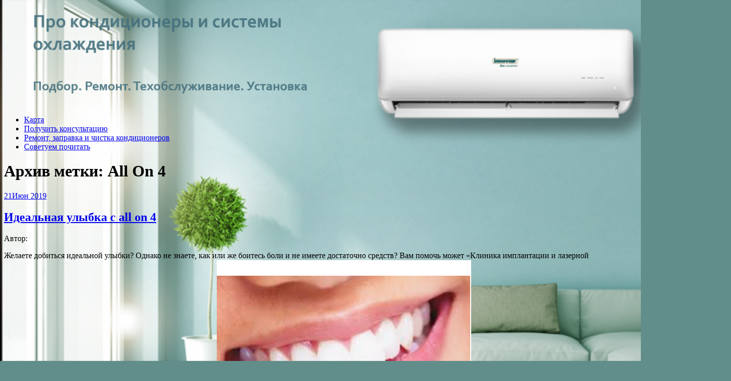

--- FILE ---
content_type: text/html; charset=UTF-8
request_url: http://conditioner03.ru/tag/all-on-4/
body_size: 64757
content:
<!DOCTYPE html>
<html lang="ru-RU">
<head>
<meta charset="UTF-8">
<meta name="viewport" content="width=device-width, initial-scale=1">
<link rel="profile" href="http://gmpg.org/xfn/11">
<link rel="pingback" href="http://conditioner03.ru/xmlrpc.php">
<link rel="stylesheet" href="http://conditioner03.ru/wp-content/themes/contango/style.css" type="text/css" media="all" />

<title>All on 4 &#8212; Про кондиционеры и системы охлаждения</title>
<link rel='dns-prefetch' href='//fonts.googleapis.com' />
<link rel='dns-prefetch' href='//s.w.org' />
<link rel="alternate" type="application/rss+xml" title="Про кондиционеры и системы охлаждения &raquo; Лента" href="https://conditioner03.ru/feed/" />
<link rel="alternate" type="application/rss+xml" title="Про кондиционеры и системы охлаждения &raquo; Лента комментариев" href="https://conditioner03.ru/comments/feed/" />
<link rel="alternate" type="application/rss+xml" title="Про кондиционеры и системы охлаждения &raquo; Лента метки All on 4" href="https://conditioner03.ru/tag/all-on-4/feed/" />
		<script type="text/javascript">
			window._wpemojiSettings = {"baseUrl":"https:\/\/s.w.org\/images\/core\/emoji\/11\/72x72\/","ext":".png","svgUrl":"https:\/\/s.w.org\/images\/core\/emoji\/11\/svg\/","svgExt":".svg","source":{"concatemoji":"http:\/\/conditioner03.ru\/wp-includes\/js\/wp-emoji-release.min.js?ver=4.9.26"}};
			!function(e,a,t){var n,r,o,i=a.createElement("canvas"),p=i.getContext&&i.getContext("2d");function s(e,t){var a=String.fromCharCode;p.clearRect(0,0,i.width,i.height),p.fillText(a.apply(this,e),0,0);e=i.toDataURL();return p.clearRect(0,0,i.width,i.height),p.fillText(a.apply(this,t),0,0),e===i.toDataURL()}function c(e){var t=a.createElement("script");t.src=e,t.defer=t.type="text/javascript",a.getElementsByTagName("head")[0].appendChild(t)}for(o=Array("flag","emoji"),t.supports={everything:!0,everythingExceptFlag:!0},r=0;r<o.length;r++)t.supports[o[r]]=function(e){if(!p||!p.fillText)return!1;switch(p.textBaseline="top",p.font="600 32px Arial",e){case"flag":return s([55356,56826,55356,56819],[55356,56826,8203,55356,56819])?!1:!s([55356,57332,56128,56423,56128,56418,56128,56421,56128,56430,56128,56423,56128,56447],[55356,57332,8203,56128,56423,8203,56128,56418,8203,56128,56421,8203,56128,56430,8203,56128,56423,8203,56128,56447]);case"emoji":return!s([55358,56760,9792,65039],[55358,56760,8203,9792,65039])}return!1}(o[r]),t.supports.everything=t.supports.everything&&t.supports[o[r]],"flag"!==o[r]&&(t.supports.everythingExceptFlag=t.supports.everythingExceptFlag&&t.supports[o[r]]);t.supports.everythingExceptFlag=t.supports.everythingExceptFlag&&!t.supports.flag,t.DOMReady=!1,t.readyCallback=function(){t.DOMReady=!0},t.supports.everything||(n=function(){t.readyCallback()},a.addEventListener?(a.addEventListener("DOMContentLoaded",n,!1),e.addEventListener("load",n,!1)):(e.attachEvent("onload",n),a.attachEvent("onreadystatechange",function(){"complete"===a.readyState&&t.readyCallback()})),(n=t.source||{}).concatemoji?c(n.concatemoji):n.wpemoji&&n.twemoji&&(c(n.twemoji),c(n.wpemoji)))}(window,document,window._wpemojiSettings);
		</script>
		<style type="text/css">
img.wp-smiley,
img.emoji {
	display: inline !important;
	border: none !important;
	box-shadow: none !important;
	height: 1em !important;
	width: 1em !important;
	margin: 0 .07em !important;
	vertical-align: -0.1em !important;
	background: none !important;
	padding: 0 !important;
}
</style>
<link rel='stylesheet' id='contango-css-960-css'  href='http://conditioner03.ru/wp-content/themes/contango/lib/css/960.css?ver=4.9.26' type='text/css' media='all' />
<link rel='stylesheet' id='contango-google-fonts-css'  href='http://fonts.googleapis.com/css?family=Open+Sans%7CNixie+One&#038;ver=4.9.26' type='text/css' media='all' />
<script type='text/javascript' src='http://conditioner03.ru/wp-includes/js/jquery/jquery.js?ver=1.12.4'></script>
<script type='text/javascript' src='http://conditioner03.ru/wp-includes/js/jquery/jquery-migrate.min.js?ver=1.4.1'></script>
<link rel='https://api.w.org/' href='https://conditioner03.ru/wp-json/' />
<link rel="EditURI" type="application/rsd+xml" title="RSD" href="https://conditioner03.ru/xmlrpc.php?rsd" />
<link rel="wlwmanifest" type="application/wlwmanifest+xml" href="http://conditioner03.ru/wp-includes/wlwmanifest.xml" /> 
<meta name="generator" content="WordPress 4.9.26" />
<style type="text/css" id="custom-background-css">
body.custom-background { background-color: #618e8a; background-image: url("http://conditioner03.ru/wp-content/uploads/2023/12/389.png"); background-position: left top; background-size: cover; background-repeat: no-repeat; background-attachment: fixed; }
</style>
<link rel="icon" href="https://conditioner03.ru/wp-content/uploads/2023/12/cropped-389-1-32x32.png" sizes="32x32" />
<link rel="icon" href="https://conditioner03.ru/wp-content/uploads/2023/12/cropped-389-1-192x192.png" sizes="192x192" />
<link rel="apple-touch-icon-precomposed" href="https://conditioner03.ru/wp-content/uploads/2023/12/cropped-389-1-180x180.png" />
<meta name="msapplication-TileImage" content="https://conditioner03.ru/wp-content/uploads/2023/12/cropped-389-1-270x270.png" />
</head>







    <script async src="https://pagead2.googlesyndication.com/pagead/js/adsbygoogle.js?client=ca-pub-7179606486088221"
     crossorigin="anonymous"></script>
    
    
  
  
  
  
<body class="archive tag tag-all-on-4 tag-12 custom-background">
<div id="page" class="wrapper hfeed site">

  <header id="masthead" class="site-header" role="banner">
    <div class="container_16 clearfix">
      <div class="grid_16">
        <div id="headimg">

    
  <div id="logo-image">
    <a href="https://conditioner03.ru/"><img src="http://conditioner03.ru/wp-content/uploads/2023/12/cropped-02.png" width="1452" height="202" alt="Про кондиционеры и системы охлаждения" /></a>
  </div><!-- end of #logo -->
  
  
</div>      </div>
    </div>
  </header><!-- #masthead -->


  <div class="container_16 clearfix">
    <nav id="site-navigation" class="grid_16 main-navigation" role="navigation">
      <div class="menu clearfix"><ul><li class="page_item page-item-9"><a href="https://conditioner03.ru/karta/">Карта</a></li><li class="page_item page-item-127"><a href="https://conditioner03.ru/poluchit-konsultaciyu/">Получить консультацию</a></li><li class="page_item page-item-128"><a href="https://conditioner03.ru/remont-zapravka-i-chistka-kondicionerov/">Ремонт, заправка и чистка кондиционеров</a></li><li class="page_item page-item-6363"><a href="https://conditioner03.ru/sovetuem-pochitat/">Советуем почитать</a></li></ul></div>    </nav><!-- #site-navigation -->
  </div>
<div id="content" class="site-content clearfix">
  
  
<div id="loop_meta_wrapper">
  <div class="container_16 clearfix">
    <div id="loop-meta" class="grid_16">
      <h1 class="loop-meta-title">Архив метки: <span>All On 4</span></h1>
      <div class="loop-meta-description"></div>
    </div> <!-- end #loop-meta -->
  </div> <!-- end .container_16 -->
</div>


  <div class="container_16 clearfix">
    
    <div class="grid_11">
      
      <div id="primary" class="content-area">
        <main id="main" class="site-main" role="main">
    	  
                    
                        
              <article id="post-983" class="post-983 post type-post status-publish format-standard hentry category-poleznoe category-uslugi tag-all-on-4">
  
  <div class="entry-meta-group clearfix">
    <div class="grid_2 alpha">
      <time class="entry-date entry-time updated" datetime="2019-06-21T13:03:55+00:00"><a href="https://conditioner03.ru/idealnaya-ulyibka-s-all-on-4/" title="21.06.2019 13:03" rel="bookmark"><span class="entry-date-day">21</span><span class="entry-date-month-year">Июн 2019</span></a></time>    </div>
    <div class="grid_8 omega">
      <h2 class="entry-title"><a href="https://conditioner03.ru/idealnaya-ulyibka-s-all-on-4/" title="Permalink to Идеальная улыбка с all on 4" rel="bookmark">Идеальная улыбка с all on 4</a></h2>
      <div class="entry-meta">    
        <span class="entry-author author vcard">Автор: <a href="https://conditioner03.ru/author/" title="Автор: " rel="author"><span class="entry-author-name fn"></span></a></span>      </div><!-- .entry-meta -->
    </div>
  </div>
  
  <div class="entry-content clearfix">	
	  	  <p>Желаете добиться идеальной улыбки? Однако не знаете, как или же боитесь боли и не имеете достаточно средств? Вам помочь может «Клиника имплантации и лазерной стоматологии», как они помогли мне аж семь лет тому назад. <img class="aligncenter size-full wp-image-984" src="https://conditioner03.ru/wp-content/uploads/2019/06/Screenshot_2019-06-21-18-02-22-084_com.android.chrome.png" alt="" width="508" height="322"/> <a href="https://conditioner03.ru/idealnaya-ulyibka-s-all-on-4/#more-983" class="more-link"><span>Читать далее &rarr;</span></a></p>
  </div> <!-- end .entry-content -->
  
    

</article><!-- #post-## -->            
                      
                    
                  
        </main><!-- #main -->
      </div><!-- #primary -->
    
    </div> <!-- end .grid_11 -->
    
    <div id="secondary" class="grid_5 widget-area" role="complementary">
  <div id="sidebar">
  
	<aside id="search-2" class="widget widget_search widget-widget_search clearfix"><div class="widget-wrap widget-inside"><div class="search">
  <form method="get" class="searchform" action="https://conditioner03.ru/">
    <label for="s" class="assistive-text">Найти:</label>
    <input type="text" class="field" name="s" id="s" value="Поиск" onfocus="if(this.value==this.defaultValue)this.value='';" onblur="if(this.value=='')this.value=this.defaultValue;" />
    <input type="submit" class="submit" name="submit" id="searchsubmit" value="Поиск" />
  </form>
</div><!-- end .search --></div></aside>		<aside id="recent-posts-2" class="widget widget_recent_entries widget-widget_recent_entries clearfix"><div class="widget-wrap widget-inside">		<h3 class="widget-title">Свежие записи</h3>		<ul>
											<li>
					<a href="https://conditioner03.ru/sekrety-vygodnyh-pokupok-kak-ispolzovat-promokody-labubu-v-tashkente-i-ne-pereplatit-za-stil/">Секреты выгодных покупок: как использовать промокоды Labubu в Ташкенте и не переплатить за стиль</a>
									</li>
											<li>
					<a href="https://conditioner03.ru/kak-sekonomit-na-pokupkah-labubu-v-tashkente-vsyo-o-promokodah-skidkah-i-sekretah-vygodnogo-shopinga/">Как сэкономить на покупках Labubu в Ташкенте: всё о промокодах, скидках и секретах выгодного шопинга</a>
									</li>
											<li>
					<a href="https://conditioner03.ru/yandeks-aviabilety-udobnyj-servis-dlya-poiska-i-pokupki-aviabiletov-onlajn/">Яндекс.Авиабилеты — удобный сервис для поиска и покупки авиабилетов онлайн</a>
									</li>
											<li>
					<a href="https://conditioner03.ru/ozelenenie-terras-i-patio-po-luchshej-czene-kak-sozdat-uyutnoe-zelyonoe-prostranstvo-s-minimalnymi-zatratami/">Озеленение террас и патио по лучшей цене: как создать уютное зелёное пространство с минимальными затратами</a>
									</li>
											<li>
					<a href="https://conditioner03.ru/idealnyj-interer-ot-professionala-uslugi-dizajnera-kvartiry-v-ekaterinburge/">Идеальный интерьер от профессионала: услуги дизайнера квартиры в Екатеринбурге</a>
									</li>
											<li>
					<a href="https://conditioner03.ru/sovremennoe-klimaticheskoe-oborudovanie-tehnologii-klassifikacziya-i-princzipy-vybora/">Современное климатическое оборудование: технологии, классификация и принципы выбора</a>
									</li>
											<li>
					<a href="https://conditioner03.ru/professionalnoe-sozdanie-sajtov-v-bishkeke-osobennosti-etapy-i-preimushhestva-dlya-biznesa/">Профессиональное создание сайтов в Бишкеке: особенности, этапы и преимущества для бизнеса</a>
									</li>
											<li>
					<a href="https://conditioner03.ru/promyshlennaya-ventilyacziya-i-holodosnabzhenie-tehnologii-i-resheniya-ot-promventholod-ru/">Промышленная вентиляция и холодоснабжение: технологии и решения от promventholod.ru</a>
									</li>
											<li>
					<a href="https://conditioner03.ru/kak-sekonomit-na-onlajn-pokupkah-produktov-v-navoi-vygodnye-skidki-ot-uzum-tezkor/">Как сэкономить на онлайн-покупках продуктов в Навои: выгодные скидки от Узум Тезкор</a>
									</li>
											<li>
					<a href="https://conditioner03.ru/adaltranscom-opytnyj-ekspert-po-gruzoperevozke-po-territorii-respubliki-kazahstan/">AdalTransCom: Опытный эксперт по грузоперевозке по территории Республики Казахстан</a>
									</li>
											<li>
					<a href="https://conditioner03.ru/unikalnye-speczialnye-predlozheniya-ot-uzum-tezkor-v-tashkente-udobstvo-i-vygoda-onlajn-pokupok-edy/">Уникальные специальные предложения от Uzum Tezkor в Ташкенте: удобство и выгода онлайн-покупок еды</a>
									</li>
											<li>
					<a href="https://conditioner03.ru/oczinkovannye-vozduhovody-vo-vladimire-preimushhestva-vidy-i-osobennosti-dostavki/">Оцинкованные воздуховоды во Владимире: преимущества, виды и особенности доставки</a>
									</li>
											<li>
					<a href="https://conditioner03.ru/tehnika-dlya-lesozagotovki-v-irkutske-obzor-vozmozhnostej-i-osobennostej-vybora/">Техника для лесозаготовки в Иркутске: Обзор возможностей и особенностей выбора</a>
									</li>
											<li>
					<a href="https://conditioner03.ru/liczenziya-1c-vazhnost-vidy-i-proczess-priobreteniya/">Лицензия 1C: Важность, Виды и Процесс Приобретения</a>
									</li>
											<li>
					<a href="https://conditioner03.ru/polnoe-vedenie-buhgalterskogo-ucheta-dlya-ip-vazhnost-etapy-i-sovety/">Полное ведение бухгалтерского учета для ИП: важность, этапы и советы</a>
									</li>
											<li>
					<a href="https://conditioner03.ru/it-pereezd-kak-organizovat-uspeshnoe-peremeshhenie-infrastruktury-i-tehnologij-kompanii/">ИТ-переезд: Как организовать успешное перемещение инфраструктуры и технологий компании</a>
									</li>
											<li>
					<a href="https://conditioner03.ru/derevyannye-okna-sovremennoe-reshenie-s-tradiczionnym-sharmom/">Деревянные окна: современное решение с традиционным шармом</a>
									</li>
											<li>
					<a href="https://conditioner03.ru/samye-horoshie-platnye-moskovskie-shkoly-v-czentre-dlya-kogo-i-kakovo-v-nih-uchitsya-kak-vybrat-podhodyashhuyu-pod-vashi-zadachi/">Самые хорошие платные московские школы в центре. Для кого и каково в них учиться? Как выбрать подходящую под ваши задачи?</a>
									</li>
											<li>
					<a href="https://conditioner03.ru/prokachka-tormozov-ot-kompanii-serviceauto-kz-v-almaty/">Прокачка тормозов от компании ServiceAuto.kz в Алматы</a>
									</li>
											<li>
					<a href="https://conditioner03.ru/gruntovyj-svetilnik-kak-vybrat-i-kupit-optimalnoe-osveshhenie-dlya-vashego-uchastka/">Грунтовый светильник: Как выбрать и купить оптимальное освещение для вашего участка</a>
									</li>
											<li>
					<a href="https://conditioner03.ru/antikvarnye-magaziny-oczenka-prodazha-i-pokupka-antikvariata/">Антикварные магазины: оценка, продажа и покупка антиквариата</a>
									</li>
											<li>
					<a href="https://conditioner03.ru/s-onlajn-medikal-skoraya-mediczinskaya-pomoshh-v-gorode-astana-stala-udobnee/">С Онлайн Медикал скорая медицинская помощь в городе Астана стала удобнее</a>
									</li>
											<li>
					<a href="https://conditioner03.ru/polnyj-kompleks-uslug-po-remontu-kvartir-v-almaty-vsyo-chto-vam-nuzhno-znat/">Полный комплекс услуг по ремонту квартир в Алматы: Всё, что вам нужно знать</a>
									</li>
											<li>
					<a href="https://conditioner03.ru/sovremennye-narkologicheskie-kliniki-krasnoyarska-kompleksnyj-podhod-k-lecheniyu-zavisimosti/">Современные наркологические клиники Красноярска: Комплексный подход к лечению зависимости</a>
									</li>
											<li>
					<a href="https://conditioner03.ru/bajdarochnaya-stancziya-don-kayak-otdyh-na-vode-s-vysshim-komfortom/">Байдарочная станция DON KAYAK: Отдых на воде с высшим комфортом</a>
									</li>
											<li>
					<a href="https://conditioner03.ru/braslety-dlya-malchikov-i-devochek-idealnyj-podarok-s-glubokim-smyslom/">Браслеты для Мальчиков и Девочек: Идеальный Подарок с Глубоким Смыслом</a>
									</li>
											<li>
					<a href="https://conditioner03.ru/zagovor-na-dengi-mify-i-realnost/">Заговор на деньги: Мифы и Реальность</a>
									</li>
											<li>
					<a href="https://conditioner03.ru/stoimost-brusa-150h150-vliyanie-na-stroitelstvo-i-rynok/">Стоимость бруса 150х150: Влияние на строительство и рынок</a>
									</li>
											<li>
					<a href="https://conditioner03.ru/elektronagrevateli/">Конвекторы Моленхоф: Исследование Официального Сайта</a>
									</li>
											<li>
					<a href="https://conditioner03.ru/princzip-raboty-vakuumnyh-vyklyuchatelej-vvp/">Секреты эффективного использования гиперссылок: разбираемся в мире &#171;ссылок&#187;</a>
									</li>
					</ul>
		</div></aside><aside id="pages-2" class="widget widget_pages widget-widget_pages clearfix"><div class="widget-wrap widget-inside"><h3 class="widget-title">Страницы</h3>		<ul>
			<li class="page_item page-item-9"><a href="https://conditioner03.ru/karta/">Карта</a></li>
<li class="page_item page-item-127"><a href="https://conditioner03.ru/poluchit-konsultaciyu/">Получить консультацию</a></li>
<li class="page_item page-item-128"><a href="https://conditioner03.ru/remont-zapravka-i-chistka-kondicionerov/">Ремонт, заправка и чистка кондиционеров</a></li>
<li class="page_item page-item-6363"><a href="https://conditioner03.ru/sovetuem-pochitat/">Советуем почитать</a></li>
		</ul>
		</div></aside><aside id="archives-2" class="widget widget_archive widget-widget_archive clearfix"><div class="widget-wrap widget-inside"><h3 class="widget-title">Архивы</h3>		<label class="screen-reader-text" for="archives-dropdown-2">Архивы</label>
		<select id="archives-dropdown-2" name="archive-dropdown" onchange='document.location.href=this.options[this.selectedIndex].value;'>
			
			<option value="">Выберите месяц</option>
				<option value='https://conditioner03.ru/2025/10/'> Октябрь 2025 </option>
	<option value='https://conditioner03.ru/2025/08/'> Август 2025 </option>
	<option value='https://conditioner03.ru/2025/07/'> Июль 2025 </option>
	<option value='https://conditioner03.ru/2025/06/'> Июнь 2025 </option>
	<option value='https://conditioner03.ru/2025/05/'> Май 2025 </option>
	<option value='https://conditioner03.ru/2025/03/'> Март 2025 </option>
	<option value='https://conditioner03.ru/2024/12/'> Декабрь 2024 </option>
	<option value='https://conditioner03.ru/2024/11/'> Ноябрь 2024 </option>
	<option value='https://conditioner03.ru/2024/10/'> Октябрь 2024 </option>
	<option value='https://conditioner03.ru/2024/09/'> Сентябрь 2024 </option>
	<option value='https://conditioner03.ru/2024/08/'> Август 2024 </option>
	<option value='https://conditioner03.ru/2024/07/'> Июль 2024 </option>
	<option value='https://conditioner03.ru/2024/04/'> Апрель 2024 </option>
	<option value='https://conditioner03.ru/2023/12/'> Декабрь 2023 </option>
	<option value='https://conditioner03.ru/2022/06/'> Июнь 2022 </option>
	<option value='https://conditioner03.ru/2022/02/'> Февраль 2022 </option>
	<option value='https://conditioner03.ru/2022/01/'> Январь 2022 </option>
	<option value='https://conditioner03.ru/2021/12/'> Декабрь 2021 </option>
	<option value='https://conditioner03.ru/2021/11/'> Ноябрь 2021 </option>
	<option value='https://conditioner03.ru/2021/10/'> Октябрь 2021 </option>
	<option value='https://conditioner03.ru/2021/09/'> Сентябрь 2021 </option>
	<option value='https://conditioner03.ru/2021/08/'> Август 2021 </option>
	<option value='https://conditioner03.ru/2021/07/'> Июль 2021 </option>
	<option value='https://conditioner03.ru/2021/06/'> Июнь 2021 </option>
	<option value='https://conditioner03.ru/2021/05/'> Май 2021 </option>
	<option value='https://conditioner03.ru/2021/04/'> Апрель 2021 </option>
	<option value='https://conditioner03.ru/2021/03/'> Март 2021 </option>
	<option value='https://conditioner03.ru/2021/02/'> Февраль 2021 </option>
	<option value='https://conditioner03.ru/2021/01/'> Январь 2021 </option>
	<option value='https://conditioner03.ru/2020/12/'> Декабрь 2020 </option>
	<option value='https://conditioner03.ru/2020/11/'> Ноябрь 2020 </option>
	<option value='https://conditioner03.ru/2020/10/'> Октябрь 2020 </option>
	<option value='https://conditioner03.ru/2020/09/'> Сентябрь 2020 </option>
	<option value='https://conditioner03.ru/2020/08/'> Август 2020 </option>
	<option value='https://conditioner03.ru/2020/07/'> Июль 2020 </option>
	<option value='https://conditioner03.ru/2020/06/'> Июнь 2020 </option>
	<option value='https://conditioner03.ru/2020/05/'> Май 2020 </option>
	<option value='https://conditioner03.ru/2020/04/'> Апрель 2020 </option>
	<option value='https://conditioner03.ru/2020/03/'> Март 2020 </option>
	<option value='https://conditioner03.ru/2020/02/'> Февраль 2020 </option>
	<option value='https://conditioner03.ru/2020/01/'> Январь 2020 </option>
	<option value='https://conditioner03.ru/2019/12/'> Декабрь 2019 </option>
	<option value='https://conditioner03.ru/2019/11/'> Ноябрь 2019 </option>
	<option value='https://conditioner03.ru/2019/10/'> Октябрь 2019 </option>
	<option value='https://conditioner03.ru/2019/09/'> Сентябрь 2019 </option>
	<option value='https://conditioner03.ru/2019/08/'> Август 2019 </option>
	<option value='https://conditioner03.ru/2019/07/'> Июль 2019 </option>
	<option value='https://conditioner03.ru/2019/06/'> Июнь 2019 </option>
	<option value='https://conditioner03.ru/2019/05/'> Май 2019 </option>
	<option value='https://conditioner03.ru/2019/04/'> Апрель 2019 </option>
	<option value='https://conditioner03.ru/2019/03/'> Март 2019 </option>
	<option value='https://conditioner03.ru/2019/02/'> Февраль 2019 </option>
	<option value='https://conditioner03.ru/2019/01/'> Январь 2019 </option>
	<option value='https://conditioner03.ru/2018/12/'> Декабрь 2018 </option>
	<option value='https://conditioner03.ru/2018/11/'> Ноябрь 2018 </option>
	<option value='https://conditioner03.ru/2018/10/'> Октябрь 2018 </option>
	<option value='https://conditioner03.ru/2018/09/'> Сентябрь 2018 </option>
	<option value='https://conditioner03.ru/2018/08/'> Август 2018 </option>
	<option value='https://conditioner03.ru/2018/07/'> Июль 2018 </option>
	<option value='https://conditioner03.ru/2018/06/'> Июнь 2018 </option>
	<option value='https://conditioner03.ru/2018/05/'> Май 2018 </option>
	<option value='https://conditioner03.ru/2018/04/'> Апрель 2018 </option>
	<option value='https://conditioner03.ru/2018/03/'> Март 2018 </option>
	<option value='https://conditioner03.ru/2018/02/'> Февраль 2018 </option>
	<option value='https://conditioner03.ru/2018/01/'> Январь 2018 </option>
	<option value='https://conditioner03.ru/2017/12/'> Декабрь 2017 </option>
	<option value='https://conditioner03.ru/2017/11/'> Ноябрь 2017 </option>
	<option value='https://conditioner03.ru/2017/10/'> Октябрь 2017 </option>
	<option value='https://conditioner03.ru/2017/09/'> Сентябрь 2017 </option>
	<option value='https://conditioner03.ru/2017/08/'> Август 2017 </option>
	<option value='https://conditioner03.ru/2017/07/'> Июль 2017 </option>
	<option value='https://conditioner03.ru/2017/06/'> Июнь 2017 </option>
	<option value='https://conditioner03.ru/2017/05/'> Май 2017 </option>
	<option value='https://conditioner03.ru/2017/04/'> Апрель 2017 </option>
	<option value='https://conditioner03.ru/2017/03/'> Март 2017 </option>
	<option value='https://conditioner03.ru/2017/02/'> Февраль 2017 </option>
	<option value='https://conditioner03.ru/2017/01/'> Январь 2017 </option>
	<option value='https://conditioner03.ru/2016/12/'> Декабрь 2016 </option>
	<option value='https://conditioner03.ru/2016/11/'> Ноябрь 2016 </option>
	<option value='https://conditioner03.ru/2016/10/'> Октябрь 2016 </option>
	<option value='https://conditioner03.ru/2016/09/'> Сентябрь 2016 </option>
	<option value='https://conditioner03.ru/2016/08/'> Август 2016 </option>
	<option value='https://conditioner03.ru/2016/07/'> Июль 2016 </option>
	<option value='https://conditioner03.ru/2016/06/'> Июнь 2016 </option>
	<option value='https://conditioner03.ru/2016/05/'> Май 2016 </option>
	<option value='https://conditioner03.ru/2016/04/'> Апрель 2016 </option>
	<option value='https://conditioner03.ru/2016/03/'> Март 2016 </option>
	<option value='https://conditioner03.ru/2016/02/'> Февраль 2016 </option>
	<option value='https://conditioner03.ru/2016/01/'> Январь 2016 </option>
	<option value='https://conditioner03.ru/2015/12/'> Декабрь 2015 </option>
	<option value='https://conditioner03.ru/2015/11/'> Ноябрь 2015 </option>
	<option value='https://conditioner03.ru/2015/10/'> Октябрь 2015 </option>
	<option value='https://conditioner03.ru/2015/08/'> Август 2015 </option>
	<option value='https://conditioner03.ru/2015/07/'> Июль 2015 </option>
	<option value='https://conditioner03.ru/2015/06/'> Июнь 2015 </option>
	<option value='https://conditioner03.ru/2015/05/'> Май 2015 </option>
	<option value='https://conditioner03.ru/2015/04/'> Апрель 2015 </option>
	<option value='https://conditioner03.ru/2015/03/'> Март 2015 </option>
	<option value='https://conditioner03.ru/2015/02/'> Февраль 2015 </option>
	<option value='https://conditioner03.ru/2015/01/'> Январь 2015 </option>
	<option value='https://conditioner03.ru/2014/12/'> Декабрь 2014 </option>
	<option value='https://conditioner03.ru/2014/11/'> Ноябрь 2014 </option>
	<option value='https://conditioner03.ru/2014/10/'> Октябрь 2014 </option>
	<option value='https://conditioner03.ru/2014/09/'> Сентябрь 2014 </option>
	<option value='https://conditioner03.ru/2014/08/'> Август 2014 </option>
	<option value='https://conditioner03.ru/2014/07/'> Июль 2014 </option>
	<option value='https://conditioner03.ru/2014/06/'> Июнь 2014 </option>
	<option value='https://conditioner03.ru/2014/05/'> Май 2014 </option>
	<option value='https://conditioner03.ru/2014/04/'> Апрель 2014 </option>
	<option value='https://conditioner03.ru/2014/03/'> Март 2014 </option>
	<option value='https://conditioner03.ru/2014/02/'> Февраль 2014 </option>
	<option value='https://conditioner03.ru/2014/01/'> Январь 2014 </option>

		</select>
		</div></aside><aside id="categories-2" class="widget widget_categories widget-widget_categories clearfix"><div class="widget-wrap widget-inside"><h3 class="widget-title">Рубрики</h3>		<ul>
	<li class="cat-item cat-item-2"><a href="https://conditioner03.ru/category/uncategorized/" >Uncategorized</a>
</li>
	<li class="cat-item cat-item-1"><a href="https://conditioner03.ru/category/bez-rubriki/" >Без рубрики</a>
</li>
	<li class="cat-item cat-item-3"><a href="https://conditioner03.ru/category/dlya-doma/" >Для дома</a>
</li>
	<li class="cat-item cat-item-4"><a href="https://conditioner03.ru/category/kak-vybrat-kondicioner/" >Как выбрать кондиционер</a>
</li>
	<li class="cat-item cat-item-5"><a href="https://conditioner03.ru/category/poleznoe/" >Полезное</a>
</li>
	<li class="cat-item cat-item-6"><a href="https://conditioner03.ru/category/remont-kondicionerov/" >Ремонт кондиционеров</a>
</li>
	<li class="cat-item cat-item-7"><a href="https://conditioner03.ru/category/split-sistemy/" >Сплит-системы</a>
</li>
	<li class="cat-item cat-item-8"><a href="https://conditioner03.ru/category/teplovye-zavesy/" >Тепловые завесы</a>
</li>
	<li class="cat-item cat-item-9"><a href="https://conditioner03.ru/category/uslugi/" >Услуги</a>
</li>
	<li class="cat-item cat-item-10"><a href="https://conditioner03.ru/category/ustanovka-kondicionerov/" >Установка кондиционеров</a>
</li>
		</ul>
</div></aside><aside id="tag_cloud-2" class="widget widget_tag_cloud widget-widget_tag_cloud clearfix"><div class="widget-wrap widget-inside"><h3 class="widget-title">Метки</h3><div class="tagcloud"><a href="https://conditioner03.ru/tag/25s947nzh/" class="tag-cloud-link tag-link-11 tag-link-position-1" style="font-size: 8pt;" aria-label="25с947нж (1 элемент)">25с947нж</a>
<a href="https://conditioner03.ru/tag/all-on-4/" class="tag-cloud-link tag-link-12 tag-link-position-2" style="font-size: 8pt;" aria-label="All on 4 (1 элемент)">All on 4</a>
<a href="https://conditioner03.ru/tag/book24-promokod/" class="tag-cloud-link tag-link-13 tag-link-position-3" style="font-size: 8pt;" aria-label="book24 промокод (1 элемент)">book24 промокод</a>
<a href="https://conditioner03.ru/tag/cm-202fn/" class="tag-cloud-link tag-link-14 tag-link-position-4" style="font-size: 8pt;" aria-label="cm 202fn (1 элемент)">cm 202fn</a>
<a href="https://conditioner03.ru/tag/handmade-leather-wallet/" class="tag-cloud-link tag-link-15 tag-link-position-5" style="font-size: 8pt;" aria-label="Handmade leather wallet (1 элемент)">Handmade leather wallet</a>
<a href="https://conditioner03.ru/tag/ip-telefoniya-perm/" class="tag-cloud-link tag-link-16 tag-link-position-6" style="font-size: 8pt;" aria-label="IP телефония Пермь (1 элемент)">IP телефония Пермь</a>
<a href="https://conditioner03.ru/tag/jasion/" class="tag-cloud-link tag-link-17 tag-link-position-7" style="font-size: 8pt;" aria-label="Jasion (1 элемент)">Jasion</a>
<a href="https://conditioner03.ru/tag/mitsubishi/" class="tag-cloud-link tag-link-18 tag-link-position-8" style="font-size: 16.158273381295pt;" aria-label="mitsubishi (12 элементов)">mitsubishi</a>
<a href="https://conditioner03.ru/tag/mofi/" class="tag-cloud-link tag-link-19 tag-link-position-9" style="font-size: 8pt;" aria-label="mofi (1 элемент)">mofi</a>
<a href="https://conditioner03.ru/tag/wifi-ip-kameryi-videonablyudeniya/" class="tag-cloud-link tag-link-20 tag-link-position-10" style="font-size: 8pt;" aria-label="wifi ip камеры видеонаблюдения (1 элемент)">wifi ip камеры видеонаблюдения</a>
<a href="https://conditioner03.ru/tag/avtoprokat/" class="tag-cloud-link tag-link-21 tag-link-position-11" style="font-size: 8pt;" aria-label="Автопрокат (1 элемент)">Автопрокат</a>
<a href="https://conditioner03.ru/tag/agentstva-nedvizhimosti/" class="tag-cloud-link tag-link-22 tag-link-position-12" style="font-size: 8pt;" aria-label="Агентства недвижимости (1 элемент)">Агентства недвижимости</a>
<a href="https://conditioner03.ru/tag/besplatnaya-dostavka-pitstsyi-v-izhevske/" class="tag-cloud-link tag-link-28 tag-link-position-13" style="font-size: 8pt;" aria-label="Бесплатная доставка пиццы в Ижевске (1 элемент)">Бесплатная доставка пиццы в Ижевске</a>
<a href="https://conditioner03.ru/tag/vernut-muzha/" class="tag-cloud-link tag-link-30 tag-link-position-14" style="font-size: 8pt;" aria-label="Вернуть мужа (1 элемент)">Вернуть мужа</a>
<a href="https://conditioner03.ru/tag/virtualnyiy-nomer-omska/" class="tag-cloud-link tag-link-31 tag-link-position-15" style="font-size: 8pt;" aria-label="Виртуальный номер Омска (1 элемент)">Виртуальный номер Омска</a>
<a href="https://conditioner03.ru/tag/gialuronpen/" class="tag-cloud-link tag-link-37 tag-link-position-16" style="font-size: 8pt;" aria-label="Гиалуронпен (1 элемент)">Гиалуронпен</a>
<a href="https://conditioner03.ru/tag/gruzoperevozki-moskva/" class="tag-cloud-link tag-link-38 tag-link-position-17" style="font-size: 8pt;" aria-label="Грузоперевозки Москва (1 элемент)">Грузоперевозки Москва</a>
<a href="https://conditioner03.ru/tag/dekor-svadeb/" class="tag-cloud-link tag-link-39 tag-link-position-18" style="font-size: 8pt;" aria-label="Декор свадеб (1 элемент)">Декор свадеб</a>
<a href="https://conditioner03.ru/tag/alkogol-v-tetrapakah/" class="tag-cloud-link tag-link-23 tag-link-position-19" style="font-size: 8pt;" aria-label="алкоголь в тетрапаках (1 элемент)">алкоголь в тетрапаках</a>
<a href="https://conditioner03.ru/tag/arenda-boksa-dlya-hraneniya-veshhey/" class="tag-cloud-link tag-link-24 tag-link-position-20" style="font-size: 8pt;" aria-label="аренда бокса для хранения вещей (1 элемент)">аренда бокса для хранения вещей</a>
<a href="https://conditioner03.ru/tag/arenda-spetstehniki-spb/" class="tag-cloud-link tag-link-25 tag-link-position-21" style="font-size: 8pt;" aria-label="аренда спецтехники СПб (1 элемент)">аренда спецтехники СПб</a>
<a href="https://conditioner03.ru/tag/audit-kiev/" class="tag-cloud-link tag-link-26 tag-link-position-22" style="font-size: 8pt;" aria-label="аудит киев (1 элемент)">аудит киев</a>
<a href="https://conditioner03.ru/tag/basseynyi-iz-polipropilena/" class="tag-cloud-link tag-link-27 tag-link-position-23" style="font-size: 8pt;" aria-label="бассейны из полипропилена (1 элемент)">бассейны из полипропилена</a>
<a href="https://conditioner03.ru/tag/beton-ramenskoe/" class="tag-cloud-link tag-link-29 tag-link-position-24" style="font-size: 8pt;" aria-label="бетон раменское (1 элемент)">бетон раменское</a>
<a href="https://conditioner03.ru/tag/vodopad-meshoko/" class="tag-cloud-link tag-link-32 tag-link-position-25" style="font-size: 8pt;" aria-label="водопад мешоко (1 элемент)">водопад мешоко</a>
<a href="https://conditioner03.ru/tag/vhodnyie-dveri-kiev/" class="tag-cloud-link tag-link-33 tag-link-position-26" style="font-size: 8pt;" aria-label="входные двери киев (1 элемент)">входные двери киев</a>
<a href="https://conditioner03.ru/tag/vyibor-diskov/" class="tag-cloud-link tag-link-34 tag-link-position-27" style="font-size: 8pt;" aria-label="выбор дисков (1 элемент)">выбор дисков</a>
<a href="https://conditioner03.ru/tag/vyivoz-musora-spb-nedorogo/" class="tag-cloud-link tag-link-35 tag-link-position-28" style="font-size: 8pt;" aria-label="вывоз мусора спб недорого (1 элемент)">вывоз мусора спб недорого</a>
<a href="https://conditioner03.ru/tag/gde-vstretit-novogodnyuyu-noch/" class="tag-cloud-link tag-link-36 tag-link-position-29" style="font-size: 8pt;" aria-label="где встретить новогоднюю ночь (1 элемент)">где встретить новогоднюю ночь</a>
<a href="https://conditioner03.ru/tag/demotivator-onlayn/" class="tag-cloud-link tag-link-40 tag-link-position-30" style="font-size: 8pt;" aria-label="демотиватор онлайн (1 элемент)">демотиватор онлайн</a>
<a href="https://conditioner03.ru/tag/kondicionery/" class="tag-cloud-link tag-link-59 tag-link-position-31" style="font-size: 22pt;" aria-label="кондиционеры (48 элементов)">кондиционеры</a>
<a href="https://conditioner03.ru/tag/montazh/" class="tag-cloud-link tag-link-75 tag-link-position-32" style="font-size: 11.021582733813pt;" aria-label="монтаж (3 элемента)">монтаж</a>
<a href="https://conditioner03.ru/tag/moshhnost/" class="tag-cloud-link tag-link-76 tag-link-position-33" style="font-size: 18.474820143885pt;" aria-label="мощность (21 элемент)">мощность</a>
<a href="https://conditioner03.ru/tag/oborudovanie/" class="tag-cloud-link tag-link-80 tag-link-position-34" style="font-size: 14.043165467626pt;" aria-label="оборудование (7 элементов)">оборудование</a>
<a href="https://conditioner03.ru/tag/obsluzhivanie/" class="tag-cloud-link tag-link-81 tag-link-position-35" style="font-size: 18.676258992806pt;" aria-label="обслуживание (22 элемента)">обслуживание</a>
<a href="https://conditioner03.ru/tag/oxlazhdenie/" class="tag-cloud-link tag-link-87 tag-link-position-36" style="font-size: 14.546762589928pt;" aria-label="охлаждение (8 элементов)">охлаждение</a>
<a href="https://conditioner03.ru/tag/rezhim/" class="tag-cloud-link tag-link-105 tag-link-position-37" style="font-size: 15.856115107914pt;" aria-label="режим (11 элементов)">режим</a>
<a href="https://conditioner03.ru/tag/specialisty/" class="tag-cloud-link tag-link-117 tag-link-position-38" style="font-size: 16.158273381295pt;" aria-label="специалисты (12 элементов)">специалисты</a>
<a href="https://conditioner03.ru/tag/split-sistemy/" class="tag-cloud-link tag-link-118 tag-link-position-39" style="font-size: 18.474820143885pt;" aria-label="сплит-системы (21 элемент)">сплит-системы</a>
<a href="https://conditioner03.ru/tag/stoimost/" class="tag-cloud-link tag-link-120 tag-link-position-40" style="font-size: 11.021582733813pt;" aria-label="стоимость (3 элемента)">стоимость</a>
<a href="https://conditioner03.ru/tag/teplovye-zavesy/" class="tag-cloud-link tag-link-124 tag-link-position-41" style="font-size: 16.561151079137pt;" aria-label="тепловые завесы (13 элементов)">тепловые завесы</a>
<a href="https://conditioner03.ru/tag/ustanovka/" class="tag-cloud-link tag-link-134 tag-link-position-42" style="font-size: 12.834532374101pt;" aria-label="установка (5 элементов)">установка</a>
<a href="https://conditioner03.ru/tag/ceny/" class="tag-cloud-link tag-link-139 tag-link-position-43" style="font-size: 17.870503597122pt;" aria-label="цены (18 элементов)">цены</a>
<a href="https://conditioner03.ru/tag/shum/" class="tag-cloud-link tag-link-141 tag-link-position-44" style="font-size: 11.021582733813pt;" aria-label="шум (3 элемента)">шум</a>
<a href="https://conditioner03.ru/tag/ekspluataciya/" class="tag-cloud-link tag-link-142 tag-link-position-45" style="font-size: 16.158273381295pt;" aria-label="эксплуатация (12 элементов)">эксплуатация</a></div>
</div></aside><aside id="text-2" class="widget widget_text widget-widget_text clearfix"><div class="widget-wrap widget-inside">			<div class="textwidget"><p><!--LiveInternet counter--><script type="text/javascript">
document.write("<a href='//www.liveinternet.ru/click' "+
"target=_blank><img src='//counter.yadro.ru/hit?t26.4;r"+
escape(document.referrer)+((typeof(screen)=="undefined")?"":
";s"+screen.width+"*"+screen.height+"*"+(screen.colorDepth?
screen.colorDepth:screen.pixelDepth))+";u"+escape(document.URL)+
";"+Math.random()+
"' alt='' title='LiveInternet: показано число посетителей за"+
" сегодня' "+
"border='0' width='88' height='15'><\/a>")
</script><!--/LiveInternet--></p>
<p><script type="text/javascript">
<!--
var _acic={dataProvider:10};(function(){var e=document.createElement("script");e.type="text/javascript";e.async=true;e.src="https://www.acint.net/aci.js";var t=document.getElementsByTagName("script")[0];t.parentNode.insertBefore(e,t)})()
//-->
</script></p>
</div>
		</div></aside>  
  </div> <!-- end #sidebar -->
</div>  <!-- end .grid_5 -->
  </div> <!-- end .container_16 -->

</div><!-- #content -->
  


</div> <!-- end .wrapper -->

		<style type="text/css">
							.pgntn-page-pagination {
					text-align: left !important;
				}
				.pgntn-page-pagination-block {
					width: 60% !important;
					padding: 0 0 0 0;
									}
				.pgntn-page-pagination a {
					color: #1e14ca !important;
					background-color: #ffffff !important;
					text-decoration: none !important;
					border: 1px solid #cccccc !important;
									}
				.pgntn-page-pagination a:hover {
					color: #000 !important;
				}
				.pgntn-page-pagination-intro,
				.pgntn-page-pagination .current {
					background-color: #efefef !important;
					color: #000 !important;
					border: 1px solid #cccccc !important;
									}
			.archive #nav-above,
					.archive #nav-below,
					.search #nav-above,
					.search #nav-below,
					.blog #nav-below,
					.blog #nav-above,
					.navigation.paging-navigation,
					.navigation.pagination,
					.pagination.paging-pagination,
					.pagination.pagination,
					.pagination.loop-pagination,
					.bicubic-nav-link,
					#page-nav,
					.camp-paging,
					#reposter_nav-pages,
					.unity-post-pagination,
					.wordpost_content .nav_post_link,.page-link,
					.page-links,#comments .navigation,
					#comment-nav-above,
					#comment-nav-below,
					#nav-single,
					.navigation.comment-navigation,
					comment-pagination {
						display: none !important;
					}
					.single-gallery .pagination.gllrpr_pagination {
						display: block !important;
					}		</style>
	<link rel='stylesheet' id='pgntn_stylesheet-css'  href='http://conditioner03.ru/wp-content/plugins/pagination/css/nav-style.css?ver=4.9.26' type='text/css' media='all' />
<script type='text/javascript' src='http://conditioner03.ru/wp-content/themes/contango/lib/js/superfish/superfish-combine.min.js?ver=1.5.9'></script>
<script type='text/javascript' src='http://conditioner03.ru/wp-content/themes/contango/lib/js/common.js?ver=1.0'></script>
<script type='text/javascript' src='http://conditioner03.ru/wp-includes/js/wp-embed.min.js?ver=4.9.26'></script>

                    
                    
                    	
	




<ul><h4>Свежие записи</h4>
	<li><a href='https://conditioner03.ru/sekrety-vygodnyh-pokupok-kak-ispolzovat-promokody-labubu-v-tashkente-i-ne-pereplatit-za-stil/'>Секреты выгодных покупок: как использовать промокоды Labubu в Ташкенте и не переплатить за стиль</a></li>
	<li><a href='https://conditioner03.ru/kak-sekonomit-na-pokupkah-labubu-v-tashkente-vsyo-o-promokodah-skidkah-i-sekretah-vygodnogo-shopinga/'>Как сэкономить на покупках Labubu в Ташкенте: всё о промокодах, скидках и секретах выгодного шопинга</a></li>
	<li><a href='https://conditioner03.ru/yandeks-aviabilety-udobnyj-servis-dlya-poiska-i-pokupki-aviabiletov-onlajn/'>Яндекс.Авиабилеты — удобный сервис для поиска и покупки авиабилетов онлайн</a></li>
	<li><a href='https://conditioner03.ru/ozelenenie-terras-i-patio-po-luchshej-czene-kak-sozdat-uyutnoe-zelyonoe-prostranstvo-s-minimalnymi-zatratami/'>Озеленение террас и патио по лучшей цене: как создать уютное зелёное пространство с минимальными затратами</a></li>
	<li><a href='https://conditioner03.ru/idealnyj-interer-ot-professionala-uslugi-dizajnera-kvartiry-v-ekaterinburge/'>Идеальный интерьер от профессионала: услуги дизайнера квартиры в Екатеринбурге</a></li>
	<li><a href='https://conditioner03.ru/sovremennoe-klimaticheskoe-oborudovanie-tehnologii-klassifikacziya-i-princzipy-vybora/'>Современное климатическое оборудование: технологии, классификация и принципы выбора</a></li>
	<li><a href='https://conditioner03.ru/professionalnoe-sozdanie-sajtov-v-bishkeke-osobennosti-etapy-i-preimushhestva-dlya-biznesa/'>Профессиональное создание сайтов в Бишкеке: особенности, этапы и преимущества для бизнеса</a></li>
	<li><a href='https://conditioner03.ru/promyshlennaya-ventilyacziya-i-holodosnabzhenie-tehnologii-i-resheniya-ot-promventholod-ru/'>Промышленная вентиляция и холодоснабжение: технологии и решения от promventholod.ru</a></li>
	<li><a href='https://conditioner03.ru/kak-sekonomit-na-onlajn-pokupkah-produktov-v-navoi-vygodnye-skidki-ot-uzum-tezkor/'>Как сэкономить на онлайн-покупках продуктов в Навои: выгодные скидки от Узум Тезкор</a></li>
	<li><a href='https://conditioner03.ru/adaltranscom-opytnyj-ekspert-po-gruzoperevozke-po-territorii-respubliki-kazahstan/'>AdalTransCom: Опытный эксперт по грузоперевозке по территории Республики Казахстан</a></li>
	<li><a href='https://conditioner03.ru/unikalnye-speczialnye-predlozheniya-ot-uzum-tezkor-v-tashkente-udobstvo-i-vygoda-onlajn-pokupok-edy/'>Уникальные специальные предложения от Uzum Tezkor в Ташкенте: удобство и выгода онлайн-покупок еды</a></li>
	<li><a href='https://conditioner03.ru/oczinkovannye-vozduhovody-vo-vladimire-preimushhestva-vidy-i-osobennosti-dostavki/'>Оцинкованные воздуховоды во Владимире: преимущества, виды и особенности доставки</a></li>
	<li><a href='https://conditioner03.ru/tehnika-dlya-lesozagotovki-v-irkutske-obzor-vozmozhnostej-i-osobennostej-vybora/'>Техника для лесозаготовки в Иркутске: Обзор возможностей и особенностей выбора</a></li>
	<li><a href='https://conditioner03.ru/liczenziya-1c-vazhnost-vidy-i-proczess-priobreteniya/'>Лицензия 1C: Важность, Виды и Процесс Приобретения</a></li>
	<li><a href='https://conditioner03.ru/polnoe-vedenie-buhgalterskogo-ucheta-dlya-ip-vazhnost-etapy-i-sovety/'>Полное ведение бухгалтерского учета для ИП: важность, этапы и советы</a></li>
	<li><a href='https://conditioner03.ru/it-pereezd-kak-organizovat-uspeshnoe-peremeshhenie-infrastruktury-i-tehnologij-kompanii/'>ИТ-переезд: Как организовать успешное перемещение инфраструктуры и технологий компании</a></li>
	<li><a href='https://conditioner03.ru/derevyannye-okna-sovremennoe-reshenie-s-tradiczionnym-sharmom/'>Деревянные окна: современное решение с традиционным шармом</a></li>
	<li><a href='https://conditioner03.ru/samye-horoshie-platnye-moskovskie-shkoly-v-czentre-dlya-kogo-i-kakovo-v-nih-uchitsya-kak-vybrat-podhodyashhuyu-pod-vashi-zadachi/'>Самые хорошие платные московские школы в центре. Для кого и каково в них учиться? Как выбрать подходящую под ваши задачи?</a></li>
	<li><a href='https://conditioner03.ru/prokachka-tormozov-ot-kompanii-serviceauto-kz-v-almaty/'>Прокачка тормозов от компании ServiceAuto.kz в Алматы</a></li>
	<li><a href='https://conditioner03.ru/gruntovyj-svetilnik-kak-vybrat-i-kupit-optimalnoe-osveshhenie-dlya-vashego-uchastka/'>Грунтовый светильник: Как выбрать и купить оптимальное освещение для вашего участка</a></li>
	<li><a href='https://conditioner03.ru/antikvarnye-magaziny-oczenka-prodazha-i-pokupka-antikvariata/'>Антикварные магазины: оценка, продажа и покупка антиквариата</a></li>
	<li><a href='https://conditioner03.ru/s-onlajn-medikal-skoraya-mediczinskaya-pomoshh-v-gorode-astana-stala-udobnee/'>С Онлайн Медикал скорая медицинская помощь в городе Астана стала удобнее</a></li>
	<li><a href='https://conditioner03.ru/polnyj-kompleks-uslug-po-remontu-kvartir-v-almaty-vsyo-chto-vam-nuzhno-znat/'>Полный комплекс услуг по ремонту квартир в Алматы: Всё, что вам нужно знать</a></li>
	<li><a href='https://conditioner03.ru/sovremennye-narkologicheskie-kliniki-krasnoyarska-kompleksnyj-podhod-k-lecheniyu-zavisimosti/'>Современные наркологические клиники Красноярска: Комплексный подход к лечению зависимости</a></li>
	<li><a href='https://conditioner03.ru/bajdarochnaya-stancziya-don-kayak-otdyh-na-vode-s-vysshim-komfortom/'>Байдарочная станция DON KAYAK: Отдых на воде с высшим комфортом</a></li>
	<li><a href='https://conditioner03.ru/braslety-dlya-malchikov-i-devochek-idealnyj-podarok-s-glubokim-smyslom/'>Браслеты для Мальчиков и Девочек: Идеальный Подарок с Глубоким Смыслом</a></li>
	<li><a href='https://conditioner03.ru/zagovor-na-dengi-mify-i-realnost/'>Заговор на деньги: Мифы и Реальность</a></li>
	<li><a href='https://conditioner03.ru/stoimost-brusa-150h150-vliyanie-na-stroitelstvo-i-rynok/'>Стоимость бруса 150х150: Влияние на строительство и рынок</a></li>
	<li><a href='https://conditioner03.ru/elektronagrevateli/'>Конвекторы Моленхоф: Исследование Официального Сайта</a></li>
	<li><a href='https://conditioner03.ru/princzip-raboty-vakuumnyh-vyklyuchatelej-vvp/'>Секреты эффективного использования гиперссылок: разбираемся в мире &#171;ссылок&#187;</a></li>
</ul>
<br>
<ul><h4>Рубрики</h4>
<a href="https://conditioner03.ru/category/poleznoe/" title="Полезное">Полезное</a><a href="https://conditioner03.ru/category/uslugi/" title="Услуги">Услуги</a></ul>
<br>
<ul><h4>Страницы</h4>
	<li class="page_item page-item-9"><a href="https://conditioner03.ru/karta/">Карта</a></li>
<li class="page_item page-item-127"><a href="https://conditioner03.ru/poluchit-konsultaciyu/">Получить консультацию</a></li>
<li class="page_item page-item-128"><a href="https://conditioner03.ru/remont-zapravka-i-chistka-kondicionerov/">Ремонт, заправка и чистка кондиционеров</a></li>
<li class="page_item page-item-6363"><a href="https://conditioner03.ru/sovetuem-pochitat/">Советуем почитать</a></li>
</ul>
<br>
<ul>
<h4>Архив</h4>
<select name="archive-dropdown" onchange="document.location.href=this.options[this.selectedIndex].value;">
  <option value="">Выберите месяц</option>
  	<option value='https://conditioner03.ru/2025/10/'> Октябрь 2025 </option>
	<option value='https://conditioner03.ru/2025/08/'> Август 2025 </option>
	<option value='https://conditioner03.ru/2025/07/'> Июль 2025 </option>
	<option value='https://conditioner03.ru/2025/06/'> Июнь 2025 </option>
	<option value='https://conditioner03.ru/2025/05/'> Май 2025 </option>
	<option value='https://conditioner03.ru/2025/03/'> Март 2025 </option>
	<option value='https://conditioner03.ru/2024/12/'> Декабрь 2024 </option>
	<option value='https://conditioner03.ru/2024/11/'> Ноябрь 2024 </option>
	<option value='https://conditioner03.ru/2024/10/'> Октябрь 2024 </option>
	<option value='https://conditioner03.ru/2024/09/'> Сентябрь 2024 </option>
	<option value='https://conditioner03.ru/2024/08/'> Август 2024 </option>
	<option value='https://conditioner03.ru/2024/07/'> Июль 2024 </option>
	<option value='https://conditioner03.ru/2024/04/'> Апрель 2024 </option>
	<option value='https://conditioner03.ru/2023/12/'> Декабрь 2023 </option>
	<option value='https://conditioner03.ru/2022/06/'> Июнь 2022 </option>
	<option value='https://conditioner03.ru/2022/02/'> Февраль 2022 </option>
	<option value='https://conditioner03.ru/2022/01/'> Январь 2022 </option>
	<option value='https://conditioner03.ru/2021/12/'> Декабрь 2021 </option>
	<option value='https://conditioner03.ru/2021/11/'> Ноябрь 2021 </option>
	<option value='https://conditioner03.ru/2021/10/'> Октябрь 2021 </option>
	<option value='https://conditioner03.ru/2021/09/'> Сентябрь 2021 </option>
	<option value='https://conditioner03.ru/2021/08/'> Август 2021 </option>
	<option value='https://conditioner03.ru/2021/07/'> Июль 2021 </option>
	<option value='https://conditioner03.ru/2021/06/'> Июнь 2021 </option>
	<option value='https://conditioner03.ru/2021/05/'> Май 2021 </option>
	<option value='https://conditioner03.ru/2021/04/'> Апрель 2021 </option>
	<option value='https://conditioner03.ru/2021/03/'> Март 2021 </option>
	<option value='https://conditioner03.ru/2021/02/'> Февраль 2021 </option>
	<option value='https://conditioner03.ru/2021/01/'> Январь 2021 </option>
	<option value='https://conditioner03.ru/2020/12/'> Декабрь 2020 </option>
	<option value='https://conditioner03.ru/2020/11/'> Ноябрь 2020 </option>
	<option value='https://conditioner03.ru/2020/10/'> Октябрь 2020 </option>
	<option value='https://conditioner03.ru/2020/09/'> Сентябрь 2020 </option>
	<option value='https://conditioner03.ru/2020/08/'> Август 2020 </option>
	<option value='https://conditioner03.ru/2020/07/'> Июль 2020 </option>
	<option value='https://conditioner03.ru/2020/06/'> Июнь 2020 </option>
	<option value='https://conditioner03.ru/2020/05/'> Май 2020 </option>
	<option value='https://conditioner03.ru/2020/04/'> Апрель 2020 </option>
	<option value='https://conditioner03.ru/2020/03/'> Март 2020 </option>
	<option value='https://conditioner03.ru/2020/02/'> Февраль 2020 </option>
	<option value='https://conditioner03.ru/2020/01/'> Январь 2020 </option>
	<option value='https://conditioner03.ru/2019/12/'> Декабрь 2019 </option>
	<option value='https://conditioner03.ru/2019/11/'> Ноябрь 2019 </option>
	<option value='https://conditioner03.ru/2019/10/'> Октябрь 2019 </option>
	<option value='https://conditioner03.ru/2019/09/'> Сентябрь 2019 </option>
	<option value='https://conditioner03.ru/2019/08/'> Август 2019 </option>
	<option value='https://conditioner03.ru/2019/07/'> Июль 2019 </option>
	<option value='https://conditioner03.ru/2019/06/'> Июнь 2019 </option>
	<option value='https://conditioner03.ru/2019/05/'> Май 2019 </option>
	<option value='https://conditioner03.ru/2019/04/'> Апрель 2019 </option>
	<option value='https://conditioner03.ru/2019/03/'> Март 2019 </option>
	<option value='https://conditioner03.ru/2019/02/'> Февраль 2019 </option>
	<option value='https://conditioner03.ru/2019/01/'> Январь 2019 </option>
	<option value='https://conditioner03.ru/2018/12/'> Декабрь 2018 </option>
	<option value='https://conditioner03.ru/2018/11/'> Ноябрь 2018 </option>
	<option value='https://conditioner03.ru/2018/10/'> Октябрь 2018 </option>
	<option value='https://conditioner03.ru/2018/09/'> Сентябрь 2018 </option>
	<option value='https://conditioner03.ru/2018/08/'> Август 2018 </option>
	<option value='https://conditioner03.ru/2018/07/'> Июль 2018 </option>
	<option value='https://conditioner03.ru/2018/06/'> Июнь 2018 </option>
	<option value='https://conditioner03.ru/2018/05/'> Май 2018 </option>
	<option value='https://conditioner03.ru/2018/04/'> Апрель 2018 </option>
	<option value='https://conditioner03.ru/2018/03/'> Март 2018 </option>
	<option value='https://conditioner03.ru/2018/02/'> Февраль 2018 </option>
	<option value='https://conditioner03.ru/2018/01/'> Январь 2018 </option>
	<option value='https://conditioner03.ru/2017/12/'> Декабрь 2017 </option>
	<option value='https://conditioner03.ru/2017/11/'> Ноябрь 2017 </option>
	<option value='https://conditioner03.ru/2017/10/'> Октябрь 2017 </option>
	<option value='https://conditioner03.ru/2017/09/'> Сентябрь 2017 </option>
	<option value='https://conditioner03.ru/2017/08/'> Август 2017 </option>
	<option value='https://conditioner03.ru/2017/07/'> Июль 2017 </option>
	<option value='https://conditioner03.ru/2017/06/'> Июнь 2017 </option>
	<option value='https://conditioner03.ru/2017/05/'> Май 2017 </option>
	<option value='https://conditioner03.ru/2017/04/'> Апрель 2017 </option>
	<option value='https://conditioner03.ru/2017/03/'> Март 2017 </option>
	<option value='https://conditioner03.ru/2017/02/'> Февраль 2017 </option>
	<option value='https://conditioner03.ru/2017/01/'> Январь 2017 </option>
	<option value='https://conditioner03.ru/2016/12/'> Декабрь 2016 </option>
	<option value='https://conditioner03.ru/2016/11/'> Ноябрь 2016 </option>
	<option value='https://conditioner03.ru/2016/10/'> Октябрь 2016 </option>
	<option value='https://conditioner03.ru/2016/09/'> Сентябрь 2016 </option>
	<option value='https://conditioner03.ru/2016/08/'> Август 2016 </option>
	<option value='https://conditioner03.ru/2016/07/'> Июль 2016 </option>
	<option value='https://conditioner03.ru/2016/06/'> Июнь 2016 </option>
	<option value='https://conditioner03.ru/2016/05/'> Май 2016 </option>
	<option value='https://conditioner03.ru/2016/04/'> Апрель 2016 </option>
	<option value='https://conditioner03.ru/2016/03/'> Март 2016 </option>
	<option value='https://conditioner03.ru/2016/02/'> Февраль 2016 </option>
	<option value='https://conditioner03.ru/2016/01/'> Январь 2016 </option>
	<option value='https://conditioner03.ru/2015/12/'> Декабрь 2015 </option>
	<option value='https://conditioner03.ru/2015/11/'> Ноябрь 2015 </option>
	<option value='https://conditioner03.ru/2015/10/'> Октябрь 2015 </option>
	<option value='https://conditioner03.ru/2015/08/'> Август 2015 </option>
	<option value='https://conditioner03.ru/2015/07/'> Июль 2015 </option>
	<option value='https://conditioner03.ru/2015/06/'> Июнь 2015 </option>
	<option value='https://conditioner03.ru/2015/05/'> Май 2015 </option>
	<option value='https://conditioner03.ru/2015/04/'> Апрель 2015 </option>
	<option value='https://conditioner03.ru/2015/03/'> Март 2015 </option>
	<option value='https://conditioner03.ru/2015/02/'> Февраль 2015 </option>
	<option value='https://conditioner03.ru/2015/01/'> Январь 2015 </option>
	<option value='https://conditioner03.ru/2014/12/'> Декабрь 2014 </option>
	<option value='https://conditioner03.ru/2014/11/'> Ноябрь 2014 </option>
	<option value='https://conditioner03.ru/2014/10/'> Октябрь 2014 </option>
	<option value='https://conditioner03.ru/2014/09/'> Сентябрь 2014 </option>
	<option value='https://conditioner03.ru/2014/08/'> Август 2014 </option>
	<option value='https://conditioner03.ru/2014/07/'> Июль 2014 </option>
	<option value='https://conditioner03.ru/2014/06/'> Июнь 2014 </option>
	<option value='https://conditioner03.ru/2014/05/'> Май 2014 </option>
	<option value='https://conditioner03.ru/2014/04/'> Апрель 2014 </option>
	<option value='https://conditioner03.ru/2014/03/'> Март 2014 </option>
	<option value='https://conditioner03.ru/2014/02/'> Февраль 2014 </option>
	<option value='https://conditioner03.ru/2014/01/'> Январь 2014 </option>
</select>
</ul>
<br>
<ul>
<h4>Посещаемость</h4>
<!--LiveInternet counter--><a href="https://www.liveinternet.ru/click"
target="_blank"><img id="licntB784" width="88" height="15" style="border:0" 
title="LiveInternet: показано число посетителей за сегодня"
src="[data-uri]"
alt=""/></a><script>(function(d,s){d.getElementById("licntB784").src=
"https://counter.yadro.ru/hit?t24.1;r"+escape(d.referrer)+
((typeof(s)=="undefined")?"":";s"+s.width+"*"+s.height+"*"+
(s.colorDepth?s.colorDepth:s.pixelDepth))+";u"+escape(d.URL)+
";h"+escape(d.title.substring(0,150))+";"+Math.random()})
(document,screen)</script><!--/LiveInternet-->

<!--/Счетчик Sape-->
<script type="text/javascript">
<!--
var _acic={dataProvider:10};(function(){var e=document.createElement("script");e.type="text/javascript";e.async=true;e.src="https://www.acint.net/aci.js";var t=document.getElementsByTagName("script")[0];t.parentNode.insertBefore(e,t)})()
//-->
</script>
</ul>
<br>
<ul>
<h4>Карта сайта</h4>
<a href="https://conditioner03.ru/sitemap.xml">Про кондиционеры и системы охлаждения</a>
</ul>
<br>
<ul>
<h4>Контакты</h4>
<span style="background-color: #FFFFFF"><a href="https://conditioner03.ru/!contact.php">Форма для связи с админом</a></span>
</ul>








</body>
</html>

--- FILE ---
content_type: text/html; charset=utf-8
request_url: https://www.google.com/recaptcha/api2/aframe
body_size: 249
content:
<!DOCTYPE HTML><html><head><meta http-equiv="content-type" content="text/html; charset=UTF-8"></head><body><script nonce="NjZ4CWVS-pi1NheZknMoew">/** Anti-fraud and anti-abuse applications only. See google.com/recaptcha */ try{var clients={'sodar':'https://pagead2.googlesyndication.com/pagead/sodar?'};window.addEventListener("message",function(a){try{if(a.source===window.parent){var b=JSON.parse(a.data);var c=clients[b['id']];if(c){var d=document.createElement('img');d.src=c+b['params']+'&rc='+(localStorage.getItem("rc::a")?sessionStorage.getItem("rc::b"):"");window.document.body.appendChild(d);sessionStorage.setItem("rc::e",parseInt(sessionStorage.getItem("rc::e")||0)+1);localStorage.setItem("rc::h",'1769014940330');}}}catch(b){}});window.parent.postMessage("_grecaptcha_ready", "*");}catch(b){}</script></body></html>